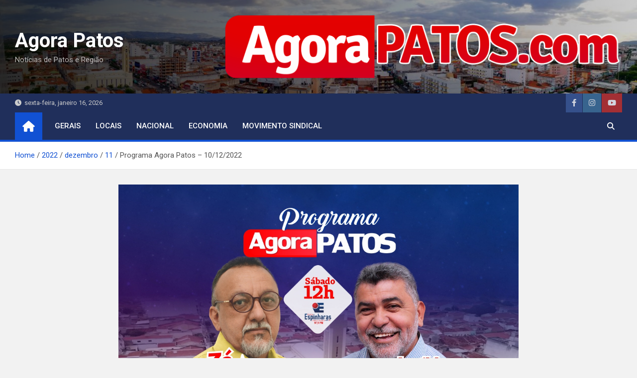

--- FILE ---
content_type: text/html; charset=UTF-8
request_url: http://agorapatos.com/2022/12/11/programa-agora-patos-10-12-2022/
body_size: 52746
content:
<!doctype html>
<html lang="pt-BR">
<head>
	<meta charset="UTF-8">
	<meta name="viewport" content="width=device-width, initial-scale=1, shrink-to-fit=no">
	<link rel="profile" href="https://gmpg.org/xfn/11">
	<script async src="https://pagead2.googlesyndication.com/pagead/js/adsbygoogle.js?client=ca-pub-8491891337114596"
     crossorigin="anonymous"></script>

	<meta name='robots' content='index, follow, max-image-preview:large, max-snippet:-1, max-video-preview:-1' />

	<!-- This site is optimized with the Yoast SEO plugin v22.3 - https://yoast.com/wordpress/plugins/seo/ -->
	<title>Programa Agora Patos - 10/12/2022 - Agora Patos</title>
	<link rel="canonical" href="http://agorapatos.com/2022/12/11/programa-agora-patos-10-12-2022/" />
	<meta property="og:locale" content="pt_BR" />
	<meta property="og:type" content="article" />
	<meta property="og:title" content="Programa Agora Patos - 10/12/2022 - Agora Patos" />
	<meta property="og:description" content="Programa Agora Patos &#8211; 10/12/2022" />
	<meta property="og:url" content="http://agorapatos.com/2022/12/11/programa-agora-patos-10-12-2022/" />
	<meta property="og:site_name" content="Agora Patos" />
	<meta property="article:published_time" content="2022-12-11T12:12:37+00:00" />
	<meta property="og:image" content="http://agorapatos.com/wp-content/uploads/2022/11/agoranovo1aa.jpg" />
	<meta property="og:image:width" content="1200" />
	<meta property="og:image:height" content="556" />
	<meta property="og:image:type" content="image/jpeg" />
	<meta name="author" content="agorapatos" />
	<meta name="twitter:card" content="summary_large_image" />
	<meta name="twitter:label1" content="Escrito por" />
	<meta name="twitter:data1" content="agorapatos" />
	<script type="application/ld+json" class="yoast-schema-graph">{"@context":"https://schema.org","@graph":[{"@type":"Article","@id":"http://agorapatos.com/2022/12/11/programa-agora-patos-10-12-2022/#article","isPartOf":{"@id":"http://agorapatos.com/2022/12/11/programa-agora-patos-10-12-2022/"},"author":{"name":"agorapatos","@id":"http://agorapatos.com/#/schema/person/f632ccff97f23e87a1d083b37da932ec"},"headline":"Programa Agora Patos &#8211; 10/12/2022","datePublished":"2022-12-11T12:12:37+00:00","dateModified":"2022-12-11T12:12:37+00:00","mainEntityOfPage":{"@id":"http://agorapatos.com/2022/12/11/programa-agora-patos-10-12-2022/"},"wordCount":20,"publisher":{"@id":"http://agorapatos.com/#/schema/person/f632ccff97f23e87a1d083b37da932ec"},"image":{"@id":"http://agorapatos.com/2022/12/11/programa-agora-patos-10-12-2022/#primaryimage"},"thumbnailUrl":"http://agorapatos.com/wp-content/uploads/2022/11/agoranovo1aa.jpg","articleSection":["Gerais"],"inLanguage":"pt-BR"},{"@type":"WebPage","@id":"http://agorapatos.com/2022/12/11/programa-agora-patos-10-12-2022/","url":"http://agorapatos.com/2022/12/11/programa-agora-patos-10-12-2022/","name":"Programa Agora Patos - 10/12/2022 - Agora Patos","isPartOf":{"@id":"http://agorapatos.com/#website"},"primaryImageOfPage":{"@id":"http://agorapatos.com/2022/12/11/programa-agora-patos-10-12-2022/#primaryimage"},"image":{"@id":"http://agorapatos.com/2022/12/11/programa-agora-patos-10-12-2022/#primaryimage"},"thumbnailUrl":"http://agorapatos.com/wp-content/uploads/2022/11/agoranovo1aa.jpg","datePublished":"2022-12-11T12:12:37+00:00","dateModified":"2022-12-11T12:12:37+00:00","breadcrumb":{"@id":"http://agorapatos.com/2022/12/11/programa-agora-patos-10-12-2022/#breadcrumb"},"inLanguage":"pt-BR","potentialAction":[{"@type":"ReadAction","target":["http://agorapatos.com/2022/12/11/programa-agora-patos-10-12-2022/"]}]},{"@type":"ImageObject","inLanguage":"pt-BR","@id":"http://agorapatos.com/2022/12/11/programa-agora-patos-10-12-2022/#primaryimage","url":"http://agorapatos.com/wp-content/uploads/2022/11/agoranovo1aa.jpg","contentUrl":"http://agorapatos.com/wp-content/uploads/2022/11/agoranovo1aa.jpg","width":1200,"height":556},{"@type":"BreadcrumbList","@id":"http://agorapatos.com/2022/12/11/programa-agora-patos-10-12-2022/#breadcrumb","itemListElement":[{"@type":"ListItem","position":1,"name":"Início","item":"http://agorapatos.com/"},{"@type":"ListItem","position":2,"name":"Programa Agora Patos &#8211; 10/12/2022"}]},{"@type":"WebSite","@id":"http://agorapatos.com/#website","url":"http://agorapatos.com/","name":"Agora Patos","description":"Notícias de Patos e Região","publisher":{"@id":"http://agorapatos.com/#/schema/person/f632ccff97f23e87a1d083b37da932ec"},"potentialAction":[{"@type":"SearchAction","target":{"@type":"EntryPoint","urlTemplate":"http://agorapatos.com/?s={search_term_string}"},"query-input":"required name=search_term_string"}],"inLanguage":"pt-BR"},{"@type":["Person","Organization"],"@id":"http://agorapatos.com/#/schema/person/f632ccff97f23e87a1d083b37da932ec","name":"agorapatos","image":{"@type":"ImageObject","inLanguage":"pt-BR","@id":"http://agorapatos.com/#/schema/person/image/","url":"https://secure.gravatar.com/avatar/4edf00573b020f93415c40dd32e9540e023167e814fb669a3baa1c3152c520b0?s=96&d=mm&r=g","contentUrl":"https://secure.gravatar.com/avatar/4edf00573b020f93415c40dd32e9540e023167e814fb669a3baa1c3152c520b0?s=96&d=mm&r=g","caption":"agorapatos"},"logo":{"@id":"http://agorapatos.com/#/schema/person/image/"},"url":"http://agorapatos.com/author/agorapatos/"}]}</script>
	<!-- / Yoast SEO plugin. -->


<link rel='dns-prefetch' href='//fonts.googleapis.com' />
<link rel='dns-prefetch' href='//cdn.openshareweb.com' />
<link rel='dns-prefetch' href='//cdn.shareaholic.net' />
<link rel='dns-prefetch' href='//www.shareaholic.net' />
<link rel='dns-prefetch' href='//analytics.shareaholic.com' />
<link rel='dns-prefetch' href='//recs.shareaholic.com' />
<link rel='dns-prefetch' href='//partner.shareaholic.com' />
<link rel="alternate" type="application/rss+xml" title="Feed para Agora Patos &raquo;" href="http://agorapatos.com/feed/" />
<link rel="alternate" title="oEmbed (JSON)" type="application/json+oembed" href="http://agorapatos.com/wp-json/oembed/1.0/embed?url=http%3A%2F%2Fagorapatos.com%2F2022%2F12%2F11%2Fprograma-agora-patos-10-12-2022%2F" />
<link rel="alternate" title="oEmbed (XML)" type="text/xml+oembed" href="http://agorapatos.com/wp-json/oembed/1.0/embed?url=http%3A%2F%2Fagorapatos.com%2F2022%2F12%2F11%2Fprograma-agora-patos-10-12-2022%2F&#038;format=xml" />
<!-- Shareaholic - https://www.shareaholic.com -->
<link rel='preload' href='//cdn.shareaholic.net/assets/pub/shareaholic.js' as='script'/>
<script data-no-minify='1' data-cfasync='false'>
_SHR_SETTINGS = {"endpoints":{"local_recs_url":"http:\/\/agorapatos.com\/wp-admin\/admin-ajax.php?action=shareaholic_permalink_related","ajax_url":"http:\/\/agorapatos.com\/wp-admin\/admin-ajax.php"},"site_id":"0f9fb71131b1e29b9e03360e3eaec97a","url_components":{"year":"2022","monthnum":"12","day":"11","hour":"10","minute":"12","second":"37","post_id":"6117","postname":"programa-agora-patos-10-12-2022","category":"gerais"}};
</script>
<script data-no-minify='1' data-cfasync='false' src='//cdn.shareaholic.net/assets/pub/shareaholic.js' data-shr-siteid='0f9fb71131b1e29b9e03360e3eaec97a' async ></script>

<!-- Shareaholic Content Tags -->
<meta name='shareaholic:site_name' content='Agora Patos' />
<meta name='shareaholic:language' content='pt-BR' />
<meta name='shareaholic:url' content='http://agorapatos.com/2022/12/11/programa-agora-patos-10-12-2022/' />
<meta name='shareaholic:keywords' content='cat:gerais, type:post' />
<meta name='shareaholic:article_published_time' content='2022-12-11T10:12:37-03:00' />
<meta name='shareaholic:article_modified_time' content='2022-12-11T10:12:37-03:00' />
<meta name='shareaholic:shareable_page' content='true' />
<meta name='shareaholic:article_author_name' content='agorapatos' />
<meta name='shareaholic:site_id' content='0f9fb71131b1e29b9e03360e3eaec97a' />
<meta name='shareaholic:wp_version' content='9.7.12' />
<meta name='shareaholic:image' content='http://agorapatos.com/wp-content/uploads/2022/11/agoranovo1aa-640x297.jpg' />
<!-- Shareaholic Content Tags End -->

<!-- Shareaholic Open Graph Tags -->
<meta property='og:image' content='http://agorapatos.com/wp-content/uploads/2022/11/agoranovo1aa-1024x474.jpg' />
<!-- Shareaholic Open Graph Tags End -->
<style id='wp-img-auto-sizes-contain-inline-css'>
img:is([sizes=auto i],[sizes^="auto," i]){contain-intrinsic-size:3000px 1500px}
/*# sourceURL=wp-img-auto-sizes-contain-inline-css */
</style>
<style id='wp-emoji-styles-inline-css'>

	img.wp-smiley, img.emoji {
		display: inline !important;
		border: none !important;
		box-shadow: none !important;
		height: 1em !important;
		width: 1em !important;
		margin: 0 0.07em !important;
		vertical-align: -0.1em !important;
		background: none !important;
		padding: 0 !important;
	}
/*# sourceURL=wp-emoji-styles-inline-css */
</style>
<style id='wp-block-library-inline-css'>
:root{--wp-block-synced-color:#7a00df;--wp-block-synced-color--rgb:122,0,223;--wp-bound-block-color:var(--wp-block-synced-color);--wp-editor-canvas-background:#ddd;--wp-admin-theme-color:#007cba;--wp-admin-theme-color--rgb:0,124,186;--wp-admin-theme-color-darker-10:#006ba1;--wp-admin-theme-color-darker-10--rgb:0,107,160.5;--wp-admin-theme-color-darker-20:#005a87;--wp-admin-theme-color-darker-20--rgb:0,90,135;--wp-admin-border-width-focus:2px}@media (min-resolution:192dpi){:root{--wp-admin-border-width-focus:1.5px}}.wp-element-button{cursor:pointer}:root .has-very-light-gray-background-color{background-color:#eee}:root .has-very-dark-gray-background-color{background-color:#313131}:root .has-very-light-gray-color{color:#eee}:root .has-very-dark-gray-color{color:#313131}:root .has-vivid-green-cyan-to-vivid-cyan-blue-gradient-background{background:linear-gradient(135deg,#00d084,#0693e3)}:root .has-purple-crush-gradient-background{background:linear-gradient(135deg,#34e2e4,#4721fb 50%,#ab1dfe)}:root .has-hazy-dawn-gradient-background{background:linear-gradient(135deg,#faaca8,#dad0ec)}:root .has-subdued-olive-gradient-background{background:linear-gradient(135deg,#fafae1,#67a671)}:root .has-atomic-cream-gradient-background{background:linear-gradient(135deg,#fdd79a,#004a59)}:root .has-nightshade-gradient-background{background:linear-gradient(135deg,#330968,#31cdcf)}:root .has-midnight-gradient-background{background:linear-gradient(135deg,#020381,#2874fc)}:root{--wp--preset--font-size--normal:16px;--wp--preset--font-size--huge:42px}.has-regular-font-size{font-size:1em}.has-larger-font-size{font-size:2.625em}.has-normal-font-size{font-size:var(--wp--preset--font-size--normal)}.has-huge-font-size{font-size:var(--wp--preset--font-size--huge)}.has-text-align-center{text-align:center}.has-text-align-left{text-align:left}.has-text-align-right{text-align:right}.has-fit-text{white-space:nowrap!important}#end-resizable-editor-section{display:none}.aligncenter{clear:both}.items-justified-left{justify-content:flex-start}.items-justified-center{justify-content:center}.items-justified-right{justify-content:flex-end}.items-justified-space-between{justify-content:space-between}.screen-reader-text{border:0;clip-path:inset(50%);height:1px;margin:-1px;overflow:hidden;padding:0;position:absolute;width:1px;word-wrap:normal!important}.screen-reader-text:focus{background-color:#ddd;clip-path:none;color:#444;display:block;font-size:1em;height:auto;left:5px;line-height:normal;padding:15px 23px 14px;text-decoration:none;top:5px;width:auto;z-index:100000}html :where(.has-border-color){border-style:solid}html :where([style*=border-top-color]){border-top-style:solid}html :where([style*=border-right-color]){border-right-style:solid}html :where([style*=border-bottom-color]){border-bottom-style:solid}html :where([style*=border-left-color]){border-left-style:solid}html :where([style*=border-width]){border-style:solid}html :where([style*=border-top-width]){border-top-style:solid}html :where([style*=border-right-width]){border-right-style:solid}html :where([style*=border-bottom-width]){border-bottom-style:solid}html :where([style*=border-left-width]){border-left-style:solid}html :where(img[class*=wp-image-]){height:auto;max-width:100%}:where(figure){margin:0 0 1em}html :where(.is-position-sticky){--wp-admin--admin-bar--position-offset:var(--wp-admin--admin-bar--height,0px)}@media screen and (max-width:600px){html :where(.is-position-sticky){--wp-admin--admin-bar--position-offset:0px}}

/*# sourceURL=wp-block-library-inline-css */
</style><style id='global-styles-inline-css'>
:root{--wp--preset--aspect-ratio--square: 1;--wp--preset--aspect-ratio--4-3: 4/3;--wp--preset--aspect-ratio--3-4: 3/4;--wp--preset--aspect-ratio--3-2: 3/2;--wp--preset--aspect-ratio--2-3: 2/3;--wp--preset--aspect-ratio--16-9: 16/9;--wp--preset--aspect-ratio--9-16: 9/16;--wp--preset--color--black: #000000;--wp--preset--color--cyan-bluish-gray: #abb8c3;--wp--preset--color--white: #ffffff;--wp--preset--color--pale-pink: #f78da7;--wp--preset--color--vivid-red: #cf2e2e;--wp--preset--color--luminous-vivid-orange: #ff6900;--wp--preset--color--luminous-vivid-amber: #fcb900;--wp--preset--color--light-green-cyan: #7bdcb5;--wp--preset--color--vivid-green-cyan: #00d084;--wp--preset--color--pale-cyan-blue: #8ed1fc;--wp--preset--color--vivid-cyan-blue: #0693e3;--wp--preset--color--vivid-purple: #9b51e0;--wp--preset--gradient--vivid-cyan-blue-to-vivid-purple: linear-gradient(135deg,rgb(6,147,227) 0%,rgb(155,81,224) 100%);--wp--preset--gradient--light-green-cyan-to-vivid-green-cyan: linear-gradient(135deg,rgb(122,220,180) 0%,rgb(0,208,130) 100%);--wp--preset--gradient--luminous-vivid-amber-to-luminous-vivid-orange: linear-gradient(135deg,rgb(252,185,0) 0%,rgb(255,105,0) 100%);--wp--preset--gradient--luminous-vivid-orange-to-vivid-red: linear-gradient(135deg,rgb(255,105,0) 0%,rgb(207,46,46) 100%);--wp--preset--gradient--very-light-gray-to-cyan-bluish-gray: linear-gradient(135deg,rgb(238,238,238) 0%,rgb(169,184,195) 100%);--wp--preset--gradient--cool-to-warm-spectrum: linear-gradient(135deg,rgb(74,234,220) 0%,rgb(151,120,209) 20%,rgb(207,42,186) 40%,rgb(238,44,130) 60%,rgb(251,105,98) 80%,rgb(254,248,76) 100%);--wp--preset--gradient--blush-light-purple: linear-gradient(135deg,rgb(255,206,236) 0%,rgb(152,150,240) 100%);--wp--preset--gradient--blush-bordeaux: linear-gradient(135deg,rgb(254,205,165) 0%,rgb(254,45,45) 50%,rgb(107,0,62) 100%);--wp--preset--gradient--luminous-dusk: linear-gradient(135deg,rgb(255,203,112) 0%,rgb(199,81,192) 50%,rgb(65,88,208) 100%);--wp--preset--gradient--pale-ocean: linear-gradient(135deg,rgb(255,245,203) 0%,rgb(182,227,212) 50%,rgb(51,167,181) 100%);--wp--preset--gradient--electric-grass: linear-gradient(135deg,rgb(202,248,128) 0%,rgb(113,206,126) 100%);--wp--preset--gradient--midnight: linear-gradient(135deg,rgb(2,3,129) 0%,rgb(40,116,252) 100%);--wp--preset--font-size--small: 13px;--wp--preset--font-size--medium: 20px;--wp--preset--font-size--large: 36px;--wp--preset--font-size--x-large: 42px;--wp--preset--spacing--20: 0.44rem;--wp--preset--spacing--30: 0.67rem;--wp--preset--spacing--40: 1rem;--wp--preset--spacing--50: 1.5rem;--wp--preset--spacing--60: 2.25rem;--wp--preset--spacing--70: 3.38rem;--wp--preset--spacing--80: 5.06rem;--wp--preset--shadow--natural: 6px 6px 9px rgba(0, 0, 0, 0.2);--wp--preset--shadow--deep: 12px 12px 50px rgba(0, 0, 0, 0.4);--wp--preset--shadow--sharp: 6px 6px 0px rgba(0, 0, 0, 0.2);--wp--preset--shadow--outlined: 6px 6px 0px -3px rgb(255, 255, 255), 6px 6px rgb(0, 0, 0);--wp--preset--shadow--crisp: 6px 6px 0px rgb(0, 0, 0);}:where(.is-layout-flex){gap: 0.5em;}:where(.is-layout-grid){gap: 0.5em;}body .is-layout-flex{display: flex;}.is-layout-flex{flex-wrap: wrap;align-items: center;}.is-layout-flex > :is(*, div){margin: 0;}body .is-layout-grid{display: grid;}.is-layout-grid > :is(*, div){margin: 0;}:where(.wp-block-columns.is-layout-flex){gap: 2em;}:where(.wp-block-columns.is-layout-grid){gap: 2em;}:where(.wp-block-post-template.is-layout-flex){gap: 1.25em;}:where(.wp-block-post-template.is-layout-grid){gap: 1.25em;}.has-black-color{color: var(--wp--preset--color--black) !important;}.has-cyan-bluish-gray-color{color: var(--wp--preset--color--cyan-bluish-gray) !important;}.has-white-color{color: var(--wp--preset--color--white) !important;}.has-pale-pink-color{color: var(--wp--preset--color--pale-pink) !important;}.has-vivid-red-color{color: var(--wp--preset--color--vivid-red) !important;}.has-luminous-vivid-orange-color{color: var(--wp--preset--color--luminous-vivid-orange) !important;}.has-luminous-vivid-amber-color{color: var(--wp--preset--color--luminous-vivid-amber) !important;}.has-light-green-cyan-color{color: var(--wp--preset--color--light-green-cyan) !important;}.has-vivid-green-cyan-color{color: var(--wp--preset--color--vivid-green-cyan) !important;}.has-pale-cyan-blue-color{color: var(--wp--preset--color--pale-cyan-blue) !important;}.has-vivid-cyan-blue-color{color: var(--wp--preset--color--vivid-cyan-blue) !important;}.has-vivid-purple-color{color: var(--wp--preset--color--vivid-purple) !important;}.has-black-background-color{background-color: var(--wp--preset--color--black) !important;}.has-cyan-bluish-gray-background-color{background-color: var(--wp--preset--color--cyan-bluish-gray) !important;}.has-white-background-color{background-color: var(--wp--preset--color--white) !important;}.has-pale-pink-background-color{background-color: var(--wp--preset--color--pale-pink) !important;}.has-vivid-red-background-color{background-color: var(--wp--preset--color--vivid-red) !important;}.has-luminous-vivid-orange-background-color{background-color: var(--wp--preset--color--luminous-vivid-orange) !important;}.has-luminous-vivid-amber-background-color{background-color: var(--wp--preset--color--luminous-vivid-amber) !important;}.has-light-green-cyan-background-color{background-color: var(--wp--preset--color--light-green-cyan) !important;}.has-vivid-green-cyan-background-color{background-color: var(--wp--preset--color--vivid-green-cyan) !important;}.has-pale-cyan-blue-background-color{background-color: var(--wp--preset--color--pale-cyan-blue) !important;}.has-vivid-cyan-blue-background-color{background-color: var(--wp--preset--color--vivid-cyan-blue) !important;}.has-vivid-purple-background-color{background-color: var(--wp--preset--color--vivid-purple) !important;}.has-black-border-color{border-color: var(--wp--preset--color--black) !important;}.has-cyan-bluish-gray-border-color{border-color: var(--wp--preset--color--cyan-bluish-gray) !important;}.has-white-border-color{border-color: var(--wp--preset--color--white) !important;}.has-pale-pink-border-color{border-color: var(--wp--preset--color--pale-pink) !important;}.has-vivid-red-border-color{border-color: var(--wp--preset--color--vivid-red) !important;}.has-luminous-vivid-orange-border-color{border-color: var(--wp--preset--color--luminous-vivid-orange) !important;}.has-luminous-vivid-amber-border-color{border-color: var(--wp--preset--color--luminous-vivid-amber) !important;}.has-light-green-cyan-border-color{border-color: var(--wp--preset--color--light-green-cyan) !important;}.has-vivid-green-cyan-border-color{border-color: var(--wp--preset--color--vivid-green-cyan) !important;}.has-pale-cyan-blue-border-color{border-color: var(--wp--preset--color--pale-cyan-blue) !important;}.has-vivid-cyan-blue-border-color{border-color: var(--wp--preset--color--vivid-cyan-blue) !important;}.has-vivid-purple-border-color{border-color: var(--wp--preset--color--vivid-purple) !important;}.has-vivid-cyan-blue-to-vivid-purple-gradient-background{background: var(--wp--preset--gradient--vivid-cyan-blue-to-vivid-purple) !important;}.has-light-green-cyan-to-vivid-green-cyan-gradient-background{background: var(--wp--preset--gradient--light-green-cyan-to-vivid-green-cyan) !important;}.has-luminous-vivid-amber-to-luminous-vivid-orange-gradient-background{background: var(--wp--preset--gradient--luminous-vivid-amber-to-luminous-vivid-orange) !important;}.has-luminous-vivid-orange-to-vivid-red-gradient-background{background: var(--wp--preset--gradient--luminous-vivid-orange-to-vivid-red) !important;}.has-very-light-gray-to-cyan-bluish-gray-gradient-background{background: var(--wp--preset--gradient--very-light-gray-to-cyan-bluish-gray) !important;}.has-cool-to-warm-spectrum-gradient-background{background: var(--wp--preset--gradient--cool-to-warm-spectrum) !important;}.has-blush-light-purple-gradient-background{background: var(--wp--preset--gradient--blush-light-purple) !important;}.has-blush-bordeaux-gradient-background{background: var(--wp--preset--gradient--blush-bordeaux) !important;}.has-luminous-dusk-gradient-background{background: var(--wp--preset--gradient--luminous-dusk) !important;}.has-pale-ocean-gradient-background{background: var(--wp--preset--gradient--pale-ocean) !important;}.has-electric-grass-gradient-background{background: var(--wp--preset--gradient--electric-grass) !important;}.has-midnight-gradient-background{background: var(--wp--preset--gradient--midnight) !important;}.has-small-font-size{font-size: var(--wp--preset--font-size--small) !important;}.has-medium-font-size{font-size: var(--wp--preset--font-size--medium) !important;}.has-large-font-size{font-size: var(--wp--preset--font-size--large) !important;}.has-x-large-font-size{font-size: var(--wp--preset--font-size--x-large) !important;}
/*# sourceURL=global-styles-inline-css */
</style>

<style id='classic-theme-styles-inline-css'>
/*! This file is auto-generated */
.wp-block-button__link{color:#fff;background-color:#32373c;border-radius:9999px;box-shadow:none;text-decoration:none;padding:calc(.667em + 2px) calc(1.333em + 2px);font-size:1.125em}.wp-block-file__button{background:#32373c;color:#fff;text-decoration:none}
/*# sourceURL=/wp-includes/css/classic-themes.min.css */
</style>
<link rel='stylesheet' id='taqyeem-fontawesome-css' href='http://agorapatos.com/wp-content/plugins/taqyeem-buttons/assets/fontawesome.css?ver=6.9' media='all' />
<link rel='stylesheet' id='taqyeem-buttons-style-css' href='http://agorapatos.com/wp-content/plugins/taqyeem-buttons/assets/style.css?ver=6.9' media='all' />
<link rel='stylesheet' id='taqyeem-style-css' href='http://agorapatos.com/wp-content/plugins/taqyeem/style.css?ver=6.9' media='all' />
<link rel='stylesheet' id='wpemfb-lightbox-css' href='http://agorapatos.com/wp-content/plugins/wp-embed-facebook/templates/lightbox/css/lightbox.css?ver=3.0.10' media='all' />
<link rel='stylesheet' id='bootstrap-style-css' href='http://agorapatos.com/wp-content/themes/magazinenp/assets/vendor/bootstrap/css/bootstrap.min.css?ver=4.0.0' media='all' />
<link rel='stylesheet' id='font-awesome-style-css' href='http://agorapatos.com/wp-content/themes/magazinenp/assets/vendor/font-awesome/css/font-awesome.css?ver=6.9' media='all' />
<link rel='stylesheet' id='magazinenp-google-fonts-css' href='//fonts.googleapis.com/css?family=Roboto%3A100%2C300%2C300i%2C400%2C400i%2C500%2C500i%2C700%2C700i&#038;ver=6.9' media='all' />
<link rel='stylesheet' id='owl-carousel-css' href='http://agorapatos.com/wp-content/themes/magazinenp/assets/vendor/owl-carousel/owl.carousel.min.css?ver=2.3.4' media='all' />
<link rel='stylesheet' id='magazinenp-main-style-css' href='http://agorapatos.com/wp-content/themes/magazinenp/assets/css/magazinenp.css?ver=1.1.14' media='all' />
<link rel='stylesheet' id='magazinenp-style-css' href='http://agorapatos.com/wp-content/themes/magazinenp/style.css?ver=6.9' media='all' />
<link rel='stylesheet' id='slb_core-css' href='http://agorapatos.com/wp-content/plugins/simple-lightbox/client/css/app.css?ver=2.9.3' media='all' />
<script src="http://agorapatos.com/wp-includes/js/jquery/jquery.min.js?ver=3.7.1" id="jquery-core-js"></script>
<script src="http://agorapatos.com/wp-includes/js/jquery/jquery-migrate.min.js?ver=3.4.1" id="jquery-migrate-js"></script>
<script src="http://agorapatos.com/wp-content/plugins/taqyeem/js/tie.js?ver=6.9" id="taqyeem-main-js"></script>
<script src="http://agorapatos.com/wp-content/plugins/wp-embed-facebook/templates/lightbox/js/lightbox.min.js?ver=3.0.10" id="wpemfb-lightbox-js"></script>
<script id="wpemfb-fbjs-js-extra">
var WEF = {"local":"pt_BR","version":"v6.0","fb_id":""};
//# sourceURL=wpemfb-fbjs-js-extra
</script>
<script src="http://agorapatos.com/wp-content/plugins/wp-embed-facebook/inc/js/fb.min.js?ver=3.0.10" id="wpemfb-fbjs-js"></script>
<link rel="https://api.w.org/" href="http://agorapatos.com/wp-json/" /><link rel="alternate" title="JSON" type="application/json" href="http://agorapatos.com/wp-json/wp/v2/posts/6117" /><link rel="EditURI" type="application/rsd+xml" title="RSD" href="http://agorapatos.com/xmlrpc.php?rsd" />
<meta name="generator" content="WordPress 6.9" />
<link rel='shortlink' href='http://agorapatos.com/?p=6117' />
<script type='text/javascript'>
/* <![CDATA[ */
var taqyeem = {"ajaxurl":"http://agorapatos.com/wp-admin/admin-ajax.php" , "your_rating":"Your Rating:"};
/* ]]> */
</script>

<style type="text/css" media="screen">

</style>

        <style class="magazinenp-dynamic-css">

            .mnp-category-item.mnp-cat-3{background-color:#dd3333!important}.mnp-category-item.mnp-cat-3:hover{background-color:#ab0101!important}.mnp-category-item.mnp-cat-4{background-color:#8224e3!important}.mnp-category-item.mnp-cat-4:hover{background-color:#5000b1!important}.mnp-category-item.mnp-cat-5{background-color:#dd3333!important}.mnp-category-item.mnp-cat-5:hover{background-color:#ab0101!important}
        </style>

        		<style>
						.site-title a,
			.site-description {
				color: #dd3333;
			}

					</style>
		<link rel="icon" href="http://agorapatos.com/wp-content/uploads/2024/05/cropped-AGORA-32x32.jpg" sizes="32x32" />
<link rel="icon" href="http://agorapatos.com/wp-content/uploads/2024/05/cropped-AGORA-192x192.jpg" sizes="192x192" />
<link rel="apple-touch-icon" href="http://agorapatos.com/wp-content/uploads/2024/05/cropped-AGORA-180x180.jpg" />
<meta name="msapplication-TileImage" content="http://agorapatos.com/wp-content/uploads/2024/05/cropped-AGORA-270x270.jpg" />
<link rel='stylesheet' id='mediaelement-css' href='http://agorapatos.com/wp-includes/js/mediaelement/mediaelementplayer-legacy.min.css?ver=4.2.17' media='all' />
<link rel='stylesheet' id='wp-mediaelement-css' href='http://agorapatos.com/wp-includes/js/mediaelement/wp-mediaelement.min.css?ver=6.9' media='all' />
</head>

<body class="wp-singular post-template-default single single-post postid-6117 single-format-standard wp-theme-magazinenp theme-body title-style5 magazinenp-image-hover-effect-theme_default right full_width_content_layout header-image">


<div id="page" class="site">
	<a class="skip-link screen-reader-text" href="#content">Skip to content</a>
	<header id="masthead" class="site-header">
		<div class="mnp-mid-header mid-header-bg-enable mnp-dark-overlay"  style="background-image:url('http://agorapatos.com/wp-content/uploads/2024/02/cropped-patospanoramicaok-1.jpg');">
    <div class="container">
        <div class="row align-items-center">
            <div class="col-lg-4 mnp-branding-wrap">
                <div class="site-branding navbar-brand">
                                            <h2 class="site-title"><a href="http://agorapatos.com/"
                                                  rel="home">Agora Patos</a></h2>
                                            <p class="site-description">Notícias de Patos e Região</p>
                                    </div>
            </div>
                            <div class="col-lg-8 navbar-ad-section">
                                            <img class="img-fluid"
                             src="http://agorapatos.com/wp-content/uploads/2024/02/logoagorapatosred-1.png"
                             alt="Banner Add">
                                        </div>
                    </div>
    </div>
</div>
<div class="mnp-top-header">
    <div class="container">
        <div class="row gutter-10">
                            <div class="col col-sm mnp-date-section">
                    <div class="date">
                        <ul>
                            <li>
                                <i class="mnp-icon fa fa-clock"></i>&nbsp;&nbsp;sexta-feira, janeiro 16, 2026                            </li>
                        </ul>
                    </div>
                </div>
            
                            <div class="col-auto mnp-social-profiles official">
                    
		<ul class="clearfix">
								<li><a target="_blank" href="https://www.facebook.com/zegoncalvespatos"
						   class="fab fa-facebook-f"></a></li>
									<li><a target="_blank" href="https://www.instagram.com/zegoncalvesvereador/"
						   class="fab fa-instagram"></a></li>
									<li><a target="_blank" href="https://www.youtube.com/channel/UCmK6XTCtypc8nXj-WleQW8A"
						   class="fab fa-youtube"></a></li>
						</ul>
	                </div>
                    </div>
    </div>
</div><nav class="mnp-bottom-header navbar navbar-expand-lg d-block mnp-sticky1">
	<div class="navigation-bar">
		<div class="navigation-bar-top">
			<div class="container">
									<div class="mnp-home-icon"><a href="http://agorapatos.com/" rel="home"><i
								class="fa fa-home"></i></a></div>

				
				<button class="navbar-toggler menu-toggle collapsed" type="button" data-toggle="collapse"
						data-target="#navbarCollapse" aria-controls="navbarCollapse" aria-expanded="false"
						aria-label="Toggle navigation"></button>
									<button class="search-toggle"></button>
							</div>

			<div class="search-bar">
				<div class="container">
					<div id="magazinenp-search-block" class="search-block off">
						<form action="http://agorapatos.com/" method="get" class="search-form">
	<label class="assistive-text"> Search </label>
	<div class="input-group">
		<input type="search" value="" placeholder="Search" class="form-control s" name="s">
		<div class="input-group-prepend">
			<button class="btn btn-theme">Search</button>
		</div>
	</div>
</form>
					</div>
				</div>
			</div>
		</div>
		<div class="navbar-main">
			<div class="container">
									<div class="mnp-home-icon"><a href="http://agorapatos.com/" rel="home"><i
								class="fa fa-home"></i></a></div>

								<div class="collapse navbar-collapse" id="navbarCollapse">
					<div id="site-navigation"
						 class="main-navigation nav-uppercase"
						 role="navigation">
						<ul class="nav-menu navbar-nav d-lg-block"><li id="menu-item-4762" class="menu-item menu-item-type-taxonomy menu-item-object-category current-post-ancestor current-menu-parent current-post-parent menu-item-4762"><a href="http://agorapatos.com/category/gerais/">Gerais</a></li>
<li id="menu-item-1027" class="menu-item menu-item-type-taxonomy menu-item-object-category menu-item-1027"><a href="http://agorapatos.com/category/locais/">locais</a></li>
<li id="menu-item-1024" class="menu-item menu-item-type-taxonomy menu-item-object-category menu-item-1024"><a href="http://agorapatos.com/category/nacional/">nacional</a></li>
<li id="menu-item-1025" class="menu-item menu-item-type-taxonomy menu-item-object-category menu-item-1025"><a href="http://agorapatos.com/category/economia/">economia</a></li>
<li id="menu-item-1026" class="menu-item menu-item-type-taxonomy menu-item-object-category menu-item-1026"><a href="http://agorapatos.com/category/movimento-sindical/">movimento sindical</a></li>
</ul>					</div>
				</div>
									<div class="nav-search">
						<button class="search-toggle"></button>
					</div>
							</div>
		</div>
	</div>

</nav>
    <div id="breadcrumb">
        <div class="container">
            <div role="navigation" aria-label="Breadcrumbs" class="breadcrumb-trail breadcrumbs" itemprop="breadcrumb"><ul class="trail-items" itemscope itemtype="http://schema.org/BreadcrumbList"><meta name="numberOfItems" content="5" /><meta name="itemListOrder" content="Ascending" /><li itemprop="itemListElement" itemscope itemtype="http://schema.org/ListItem" class="trail-item trail-begin"><a href="http://agorapatos.com/" rel="home" itemprop="item"><span itemprop="name">Home</span></a><meta itemprop="position" content="1" /></li><li itemprop="itemListElement" itemscope itemtype="http://schema.org/ListItem" class="trail-item"><a href="http://agorapatos.com/2022/" itemprop="item"><span itemprop="name">2022</span></a><meta itemprop="position" content="2" /></li><li itemprop="itemListElement" itemscope itemtype="http://schema.org/ListItem" class="trail-item"><a href="http://agorapatos.com/2022/12/" itemprop="item"><span itemprop="name">dezembro</span></a><meta itemprop="position" content="3" /></li><li itemprop="itemListElement" itemscope itemtype="http://schema.org/ListItem" class="trail-item"><a href="http://agorapatos.com/2022/12/11/" itemprop="item"><span itemprop="name">11</span></a><meta itemprop="position" content="4" /></li><li itemprop="itemListElement" itemscope itemtype="http://schema.org/ListItem" class="trail-item trail-end"><span itemprop="name">Programa Agora Patos &#8211; 10/12/2022</span><meta itemprop="position" content="5" /></li></ul></div>        </div>
    </div>

	</header>

		<div id="content"
		 class="site-content">
		<div class="container">
						<div class="row justify-content-center site-content-row">
		<!-- #start of primary div--><div id="primary" class="content-area col-lg-8 "> 		<main id="main" class="site-main">

			
<div class="post-6117 post type-post status-publish format-standard has-post-thumbnail hentry category-gerais">

        <figure class="post-featured-image page-single-img-wrap magazinenp-parts-item">
        <div class="mnp-post-image"
             style="background-image: url('http://agorapatos.com/wp-content/uploads/2022/11/agoranovo1aa.jpg');"></div>
    </figure><!-- .post-featured-image .page-single-img-wrap -->
    <div class="entry-meta category-meta">
    <div class="cat-links">			<a class="mnp-category-item mnp-cat-1"
			   href="http://agorapatos.com/category/gerais/" rel="category tag">Gerais</a>

			</div></div>
<header class="entry-header magazinenp-parts-item">
    <h1 class="entry-title">Programa Agora Patos &#8211; 10/12/2022</h1></header><div class="entry-content magazinenp-parts-item">
	<div style='display:none;' class='shareaholic-canvas' data-app='share_buttons' data-title='Programa Agora Patos - 10/12/2022' data-link='http://agorapatos.com/2022/12/11/programa-agora-patos-10-12-2022/' data-app-id-name='post_above_content'></div><div id="fb-root"></div>
<p>Programa Agora Patos &#8211; 10/12/2022</p>
<audio class="wp-audio-shortcode" id="audio-6117-1" preload="none" style="width: 100%;" controls="controls"><source type="audio/mpeg" src="http://agorapatos.com/wp-content/uploads/2022/12/Programa-Agora-Patos-10-12-2022.mp3?_=1" /><a href="http://agorapatos.com/wp-content/uploads/2022/12/Programa-Agora-Patos-10-12-2022.mp3">http://agorapatos.com/wp-content/uploads/2022/12/Programa-Agora-Patos-10-12-2022.mp3</a></audio>
<div style='display:none;' class='shareaholic-canvas' data-app='share_buttons' data-title='Programa Agora Patos - 10/12/2022' data-link='http://agorapatos.com/2022/12/11/programa-agora-patos-10-12-2022/' data-app-id-name='post_below_content'></div><div style='display:none;' class='shareaholic-canvas' data-app='recommendations' data-title='Programa Agora Patos - 10/12/2022' data-link='http://agorapatos.com/2022/12/11/programa-agora-patos-10-12-2022/' data-app-id-name='post_below_content'></div></div>
</div>


	<nav class="navigation post-navigation" aria-label="Posts">
		<h2 class="screen-reader-text">Navegação de Post</h2>
		<div class="nav-links"><div class="nav-previous"><a href="http://agorapatos.com/2022/12/11/apos-denuncias-de-poluicao-sonora-ze-goncalves-solicita-informacoes-sobre-funcionamento-de-casas-de-show-bares-e-boates-de-patos/" rel="prev">Após denúncias de poluição sonora, Zé Gonçalves solicita informações sobre funcionamento de casas de show, bares e boates de Patos</a></div><div class="nav-next"><a href="http://agorapatos.com/2022/12/15/prefeitura-precisa-observar-condicoes-de-funcionamento-de-areas-de-lazer-de-patos-para-ajudar-a-evitar-mortes-por-afogamento-avalia-ze-goncalves/" rel="next">Prefeitura precisa observar condições de funcionamento de áreas de lazer de Patos para ajudar a evitar mortes por afogamento, avalia Zé Gonçalves</a></div></div>
	</nav>
		</main><!-- #main -->
		</div><!-- #end of primary div--></div><!-- row -->
		</div><!-- .container -->
	</div><!-- #content .site-content-->
		<div class="mnp-related-posts">
			<div class="container">
				<section class="related-posts">
					<div class="widget-title-wrapper"><h2 class="magazinenp-title">Veja mais ações de Zé Gonçalves</h2></div>					<div class="row gutter-parent-14">
													<div class="col-sm-6 col-lg-3">
								<div class="mnp-post-boxed">

									<div class="mnp-post-image-wrap">
										<div class="featured-mnp-post-image">
											<a href="http://agorapatos.com/2025/12/03/curso-de-formacao-sindical-na-paraiba-reune-171-sindicalistas/" class="mnp-post-image"
											   style="background-image: url('http://agorapatos.com/wp-content/uploads/2025/12/desstaque-ctb.jpg');"></a>
										</div>
										<div class="entry-meta category-meta">
											<div class="cat-links">			<a class="mnp-category-item mnp-cat-1"
			   href="http://agorapatos.com/category/gerais/" rel="category tag">Gerais</a>

			</div>										</div>
									</div>

									<div class="post-content">
										<h3 class="entry-title"><a href="http://agorapatos.com/2025/12/03/curso-de-formacao-sindical-na-paraiba-reune-171-sindicalistas/">Curso de Formação Sindical na Paraíba, reúne 171 sindicalistas</a></h3>																					<div class="entry-meta">
												<div class="date created-date"><a href="http://agorapatos.com/2025/12/03/curso-de-formacao-sindical-na-paraiba-reune-171-sindicalistas/" title="Curso de Formação Sindical na Paraíba, reúne 171 sindicalistas"><i class="mnp-icon fa fa-clock"></i>1 mês ago</a> </div> <div class="by-author vcard author"><a href="http://agorapatos.com/author/agorapatos/"><i class="mnp-icon fa fa-user-circle"></i>agorapatos</a> </div>											</div>
																			</div>
								</div>
							</div>
													<div class="col-sm-6 col-lg-3">
								<div class="mnp-post-boxed">

									<div class="mnp-post-image-wrap">
										<div class="featured-mnp-post-image">
											<a href="http://agorapatos.com/2025/11/09/uac-realiza-reuniao-e-define-confraternizacao-no-dia-6-de-dezembro-em-patos/" class="mnp-post-image"
											   style="background-image: url('http://agorapatos.com/wp-content/uploads/2025/11/uacnovo2.jpeg');"></a>
										</div>
										<div class="entry-meta category-meta">
											<div class="cat-links">			<a class="mnp-category-item mnp-cat-1"
			   href="http://agorapatos.com/category/gerais/" rel="category tag">Gerais</a>

			</div>										</div>
									</div>

									<div class="post-content">
										<h3 class="entry-title"><a href="http://agorapatos.com/2025/11/09/uac-realiza-reuniao-e-define-confraternizacao-no-dia-6-de-dezembro-em-patos/">UAC realiza reunião e define confraternização no dia 6 de dezembro em Patos</a></h3>																					<div class="entry-meta">
												<div class="date created-date"><a href="http://agorapatos.com/2025/11/09/uac-realiza-reuniao-e-define-confraternizacao-no-dia-6-de-dezembro-em-patos/" title="UAC realiza reunião e define confraternização no dia 6 de dezembro em Patos"><i class="mnp-icon fa fa-clock"></i>2 meses ago</a> </div> <div class="by-author vcard author"><a href="http://agorapatos.com/author/agorapatos/"><i class="mnp-icon fa fa-user-circle"></i>agorapatos</a> </div>											</div>
																			</div>
								</div>
							</div>
													<div class="col-sm-6 col-lg-3">
								<div class="mnp-post-boxed">

									<div class="mnp-post-image-wrap">
										<div class="featured-mnp-post-image">
											<a href="http://agorapatos.com/2025/08/25/pcdob-de-patos-realiza-reuniao-da-ob-dos-servidores/" class="mnp-post-image"
											   style="background-image: url('http://agorapatos.com/wp-content/uploads/2025/08/novo-e1756152914430.jpg');"></a>
										</div>
										<div class="entry-meta category-meta">
											<div class="cat-links">			<a class="mnp-category-item mnp-cat-1"
			   href="http://agorapatos.com/category/gerais/" rel="category tag">Gerais</a>

			</div>										</div>
									</div>

									<div class="post-content">
										<h3 class="entry-title"><a href="http://agorapatos.com/2025/08/25/pcdob-de-patos-realiza-reuniao-da-ob-dos-servidores/">PCdoB de Patos realiza reunião da OB dos servidores</a></h3>																					<div class="entry-meta">
												<div class="date created-date"><a href="http://agorapatos.com/2025/08/25/pcdob-de-patos-realiza-reuniao-da-ob-dos-servidores/" title="PCdoB de Patos realiza reunião da OB dos servidores"><i class="mnp-icon fa fa-clock"></i>5 meses ago</a> </div> <div class="by-author vcard author"><a href="http://agorapatos.com/author/agorapatos/"><i class="mnp-icon fa fa-user-circle"></i>agorapatos</a> </div>											</div>
																			</div>
								</div>
							</div>
													<div class="col-sm-6 col-lg-3">
								<div class="mnp-post-boxed">

									<div class="mnp-post-image-wrap">
										<div class="featured-mnp-post-image">
											<a href="http://agorapatos.com/2025/08/21/pcdob-reune-mais-uma-organizacao-de-base-em-patos-rumo-a-conferencia-municipal-dia-30-de-agosto/" class="mnp-post-image"
											   style="background-image: url('http://agorapatos.com/wp-content/uploads/2025/08/Imagem-do-WhatsApp-de-2025-08-20-as-23.00.05_50d33aa5-e1755781586756.jpg');"></a>
										</div>
										<div class="entry-meta category-meta">
											<div class="cat-links">			<a class="mnp-category-item mnp-cat-1"
			   href="http://agorapatos.com/category/gerais/" rel="category tag">Gerais</a>

			</div>										</div>
									</div>

									<div class="post-content">
										<h3 class="entry-title"><a href="http://agorapatos.com/2025/08/21/pcdob-reune-mais-uma-organizacao-de-base-em-patos-rumo-a-conferencia-municipal-dia-30-de-agosto/">PCdoB reúne mais uma Organização de Base em Patos, rumo a Conferência Municipal dia 30 de agosto</a></h3>																					<div class="entry-meta">
												<div class="date created-date"><a href="http://agorapatos.com/2025/08/21/pcdob-reune-mais-uma-organizacao-de-base-em-patos-rumo-a-conferencia-municipal-dia-30-de-agosto/" title="PCdoB reúne mais uma Organização de Base em Patos, rumo a Conferência Municipal dia 30 de agosto"><i class="mnp-icon fa fa-clock"></i>5 meses ago</a> </div> <div class="by-author vcard author"><a href="http://agorapatos.com/author/agorapatos/"><i class="mnp-icon fa fa-user-circle"></i>agorapatos</a> </div>											</div>
																			</div>
								</div>
							</div>
											</div>
				</section>
			</div>
		</div>
	<footer id="colophon" class="site-footer" >
	<div class="site-info bottom-footer">
	<div class="container">
		<div class="row">
							<div class="col-lg-auto order-lg-2 ml-auto">
					<div class="mnp-social-profiles official">
						
		<ul class="clearfix">
								<li><a target="_blank" href="https://www.facebook.com/zegoncalvespatos"
						   class="fab fa-facebook-f"></a></li>
									<li><a target="_blank" href="https://www.instagram.com/zegoncalvesvereador/"
						   class="fab fa-instagram"></a></li>
									<li><a target="_blank" href="https://www.youtube.com/channel/UCmK6XTCtypc8nXj-WleQW8A"
						   class="fab fa-youtube"></a></li>
						</ul>
						</div>
				</div>
						<div class="copyright col-lg order-lg-1 text-lg-left">
				Copyright © todos os direitos reservados | Programação: Selton Souto | Theme by <a href="https://mantrabrain.com" target="_blank" title="Mantrabrain">Mantrabrain</a>			</div>
		</div>
	</div>
</div>
</footer>
<div class="back-to-top"><a title="Go to Top" href="#masthead"></a></div></div><!-- #page --><script type="speculationrules">
{"prefetch":[{"source":"document","where":{"and":[{"href_matches":"/*"},{"not":{"href_matches":["/wp-*.php","/wp-admin/*","/wp-content/uploads/*","/wp-content/*","/wp-content/plugins/*","/wp-content/themes/magazinenp/*","/*\\?(.+)"]}},{"not":{"selector_matches":"a[rel~=\"nofollow\"]"}},{"not":{"selector_matches":".no-prefetch, .no-prefetch a"}}]},"eagerness":"conservative"}]}
</script>
<script src="http://agorapatos.com/wp-content/themes/magazinenp/assets/vendor/bootstrap/js/bootstrap.min.js?ver=4.0.0" id="bootstrap-script-js"></script>
<script src="http://agorapatos.com/wp-content/themes/magazinenp/assets/vendor/owl-carousel/owl.carousel.min.js?ver=2.3.4" id="owl-carousel-js"></script>
<script src="http://agorapatos.com/wp-content/themes/magazinenp/assets/vendor/match-height/jquery.matchHeight-min.js?ver=0.7.2" id="jquery-match-height-js"></script>
<script src="http://agorapatos.com/wp-content/themes/magazinenp/assets/js/skip-link-focus-fix.js?ver=20151215" id="magazinenp-skip-link-focus-fix-js"></script>
<script src="http://agorapatos.com/wp-content/themes/magazinenp/assets/vendor/jquery.marquee/jquery.marquee.min.js?ver=6.9" id="jquery-marquee-js"></script>
<script src="http://agorapatos.com/wp-content/themes/magazinenp/assets/vendor/sticky/jquery.sticky.js?ver=1.0.4" id="jquery-sticky-js"></script>
<script id="magazinenp-scripts-js-extra">
var magazinenp_script = {"ticker_direction":"right"};
//# sourceURL=magazinenp-scripts-js-extra
</script>
<script src="http://agorapatos.com/wp-content/themes/magazinenp/assets/js/magazinenp.js?ver=1.1.14" id="magazinenp-scripts-js"></script>
<script id="mediaelement-core-js-before">
var mejsL10n = {"language":"pt","strings":{"mejs.download-file":"Fazer download do arquivo","mejs.install-flash":"Voc\u00ea est\u00e1 usando um navegador que n\u00e3o tem Flash ativo ou instalado. Ative o plugin do Flash player ou baixe a \u00faltima vers\u00e3o em https://get.adobe.com/flashplayer/","mejs.fullscreen":"Tela inteira","mejs.play":"Reproduzir","mejs.pause":"Pausar","mejs.time-slider":"Tempo do slider","mejs.time-help-text":"Use as setas esquerda e direita para avan\u00e7ar um segundo. Acima e abaixo para avan\u00e7ar dez segundos.","mejs.live-broadcast":"Transmiss\u00e3o ao vivo","mejs.volume-help-text":"Use as setas para cima ou para baixo para aumentar ou diminuir o volume.","mejs.unmute":"Desativar mudo","mejs.mute":"Mudo","mejs.volume-slider":"Controle de volume","mejs.video-player":"Tocador de v\u00eddeo","mejs.audio-player":"Tocador de \u00e1udio","mejs.captions-subtitles":"Transcri\u00e7\u00f5es/Legendas","mejs.captions-chapters":"Cap\u00edtulos","mejs.none":"Nenhum","mejs.afrikaans":"Afric\u00e2ner","mejs.albanian":"Alban\u00eas","mejs.arabic":"\u00c1rabe","mejs.belarusian":"Bielorrusso","mejs.bulgarian":"B\u00falgaro","mejs.catalan":"Catal\u00e3o","mejs.chinese":"Chin\u00eas","mejs.chinese-simplified":"Chin\u00eas (simplificado)","mejs.chinese-traditional":"Chin\u00eas (tradicional)","mejs.croatian":"Croata","mejs.czech":"Checo","mejs.danish":"Dinamarqu\u00eas","mejs.dutch":"Holand\u00eas","mejs.english":"Ingl\u00eas","mejs.estonian":"Estoniano","mejs.filipino":"Filipino","mejs.finnish":"Finland\u00eas","mejs.french":"Franc\u00eas","mejs.galician":"Galega","mejs.german":"Alem\u00e3o","mejs.greek":"Grego","mejs.haitian-creole":"Crioulo haitiano","mejs.hebrew":"Hebraico","mejs.hindi":"Hindi","mejs.hungarian":"H\u00fangaro","mejs.icelandic":"Island\u00eas","mejs.indonesian":"Indon\u00e9sio","mejs.irish":"Irland\u00eas","mejs.italian":"Italiano","mejs.japanese":"Japon\u00eas","mejs.korean":"Coreano","mejs.latvian":"Let\u00e3o","mejs.lithuanian":"Lituano","mejs.macedonian":"Maced\u00f4nio","mejs.malay":"Malaio","mejs.maltese":"Malt\u00eas","mejs.norwegian":"Noruegu\u00eas","mejs.persian":"Persa","mejs.polish":"Polon\u00eas","mejs.portuguese":"Portugu\u00eas","mejs.romanian":"Romeno","mejs.russian":"Russo","mejs.serbian":"S\u00e9rvio","mejs.slovak":"Eslovaco","mejs.slovenian":"Esloveno","mejs.spanish":"Espanhol","mejs.swahili":"Sua\u00edli","mejs.swedish":"Sueco","mejs.tagalog":"Tagalo","mejs.thai":"Tailand\u00eas","mejs.turkish":"Turco","mejs.ukrainian":"Ucraniano","mejs.vietnamese":"Vietnamita","mejs.welsh":"Gal\u00eas","mejs.yiddish":"I\u00eddiche"}};
//# sourceURL=mediaelement-core-js-before
</script>
<script src="http://agorapatos.com/wp-includes/js/mediaelement/mediaelement-and-player.min.js?ver=4.2.17" id="mediaelement-core-js"></script>
<script src="http://agorapatos.com/wp-includes/js/mediaelement/mediaelement-migrate.min.js?ver=6.9" id="mediaelement-migrate-js"></script>
<script id="mediaelement-js-extra">
var _wpmejsSettings = {"pluginPath":"/wp-includes/js/mediaelement/","classPrefix":"mejs-","stretching":"responsive","audioShortcodeLibrary":"mediaelement","videoShortcodeLibrary":"mediaelement"};
//# sourceURL=mediaelement-js-extra
</script>
<script src="http://agorapatos.com/wp-includes/js/mediaelement/wp-mediaelement.min.js?ver=6.9" id="wp-mediaelement-js"></script>
<script id="wp-emoji-settings" type="application/json">
{"baseUrl":"https://s.w.org/images/core/emoji/17.0.2/72x72/","ext":".png","svgUrl":"https://s.w.org/images/core/emoji/17.0.2/svg/","svgExt":".svg","source":{"concatemoji":"http://agorapatos.com/wp-includes/js/wp-emoji-release.min.js?ver=6.9"}}
</script>
<script type="module">
/*! This file is auto-generated */
const a=JSON.parse(document.getElementById("wp-emoji-settings").textContent),o=(window._wpemojiSettings=a,"wpEmojiSettingsSupports"),s=["flag","emoji"];function i(e){try{var t={supportTests:e,timestamp:(new Date).valueOf()};sessionStorage.setItem(o,JSON.stringify(t))}catch(e){}}function c(e,t,n){e.clearRect(0,0,e.canvas.width,e.canvas.height),e.fillText(t,0,0);t=new Uint32Array(e.getImageData(0,0,e.canvas.width,e.canvas.height).data);e.clearRect(0,0,e.canvas.width,e.canvas.height),e.fillText(n,0,0);const a=new Uint32Array(e.getImageData(0,0,e.canvas.width,e.canvas.height).data);return t.every((e,t)=>e===a[t])}function p(e,t){e.clearRect(0,0,e.canvas.width,e.canvas.height),e.fillText(t,0,0);var n=e.getImageData(16,16,1,1);for(let e=0;e<n.data.length;e++)if(0!==n.data[e])return!1;return!0}function u(e,t,n,a){switch(t){case"flag":return n(e,"\ud83c\udff3\ufe0f\u200d\u26a7\ufe0f","\ud83c\udff3\ufe0f\u200b\u26a7\ufe0f")?!1:!n(e,"\ud83c\udde8\ud83c\uddf6","\ud83c\udde8\u200b\ud83c\uddf6")&&!n(e,"\ud83c\udff4\udb40\udc67\udb40\udc62\udb40\udc65\udb40\udc6e\udb40\udc67\udb40\udc7f","\ud83c\udff4\u200b\udb40\udc67\u200b\udb40\udc62\u200b\udb40\udc65\u200b\udb40\udc6e\u200b\udb40\udc67\u200b\udb40\udc7f");case"emoji":return!a(e,"\ud83e\u1fac8")}return!1}function f(e,t,n,a){let r;const o=(r="undefined"!=typeof WorkerGlobalScope&&self instanceof WorkerGlobalScope?new OffscreenCanvas(300,150):document.createElement("canvas")).getContext("2d",{willReadFrequently:!0}),s=(o.textBaseline="top",o.font="600 32px Arial",{});return e.forEach(e=>{s[e]=t(o,e,n,a)}),s}function r(e){var t=document.createElement("script");t.src=e,t.defer=!0,document.head.appendChild(t)}a.supports={everything:!0,everythingExceptFlag:!0},new Promise(t=>{let n=function(){try{var e=JSON.parse(sessionStorage.getItem(o));if("object"==typeof e&&"number"==typeof e.timestamp&&(new Date).valueOf()<e.timestamp+604800&&"object"==typeof e.supportTests)return e.supportTests}catch(e){}return null}();if(!n){if("undefined"!=typeof Worker&&"undefined"!=typeof OffscreenCanvas&&"undefined"!=typeof URL&&URL.createObjectURL&&"undefined"!=typeof Blob)try{var e="postMessage("+f.toString()+"("+[JSON.stringify(s),u.toString(),c.toString(),p.toString()].join(",")+"));",a=new Blob([e],{type:"text/javascript"});const r=new Worker(URL.createObjectURL(a),{name:"wpTestEmojiSupports"});return void(r.onmessage=e=>{i(n=e.data),r.terminate(),t(n)})}catch(e){}i(n=f(s,u,c,p))}t(n)}).then(e=>{for(const n in e)a.supports[n]=e[n],a.supports.everything=a.supports.everything&&a.supports[n],"flag"!==n&&(a.supports.everythingExceptFlag=a.supports.everythingExceptFlag&&a.supports[n]);var t;a.supports.everythingExceptFlag=a.supports.everythingExceptFlag&&!a.supports.flag,a.supports.everything||((t=a.source||{}).concatemoji?r(t.concatemoji):t.wpemoji&&t.twemoji&&(r(t.twemoji),r(t.wpemoji)))});
//# sourceURL=http://agorapatos.com/wp-includes/js/wp-emoji-loader.min.js
</script>
<script type="text/javascript" id="slb_context">/* <![CDATA[ */if ( !!window.jQuery ) {(function($){$(document).ready(function(){if ( !!window.SLB ) { {$.extend(SLB, {"context":["public","user_guest"]});} }})})(jQuery);}/* ]]> */</script>

</body>
</html>


--- FILE ---
content_type: text/html; charset=utf-8
request_url: https://www.google.com/recaptcha/api2/aframe
body_size: 266
content:
<!DOCTYPE HTML><html><head><meta http-equiv="content-type" content="text/html; charset=UTF-8"></head><body><script nonce="Nntudq5hl7ct_vVuxX_mYQ">/** Anti-fraud and anti-abuse applications only. See google.com/recaptcha */ try{var clients={'sodar':'https://pagead2.googlesyndication.com/pagead/sodar?'};window.addEventListener("message",function(a){try{if(a.source===window.parent){var b=JSON.parse(a.data);var c=clients[b['id']];if(c){var d=document.createElement('img');d.src=c+b['params']+'&rc='+(localStorage.getItem("rc::a")?sessionStorage.getItem("rc::b"):"");window.document.body.appendChild(d);sessionStorage.setItem("rc::e",parseInt(sessionStorage.getItem("rc::e")||0)+1);localStorage.setItem("rc::h",'1768577635229');}}}catch(b){}});window.parent.postMessage("_grecaptcha_ready", "*");}catch(b){}</script></body></html>